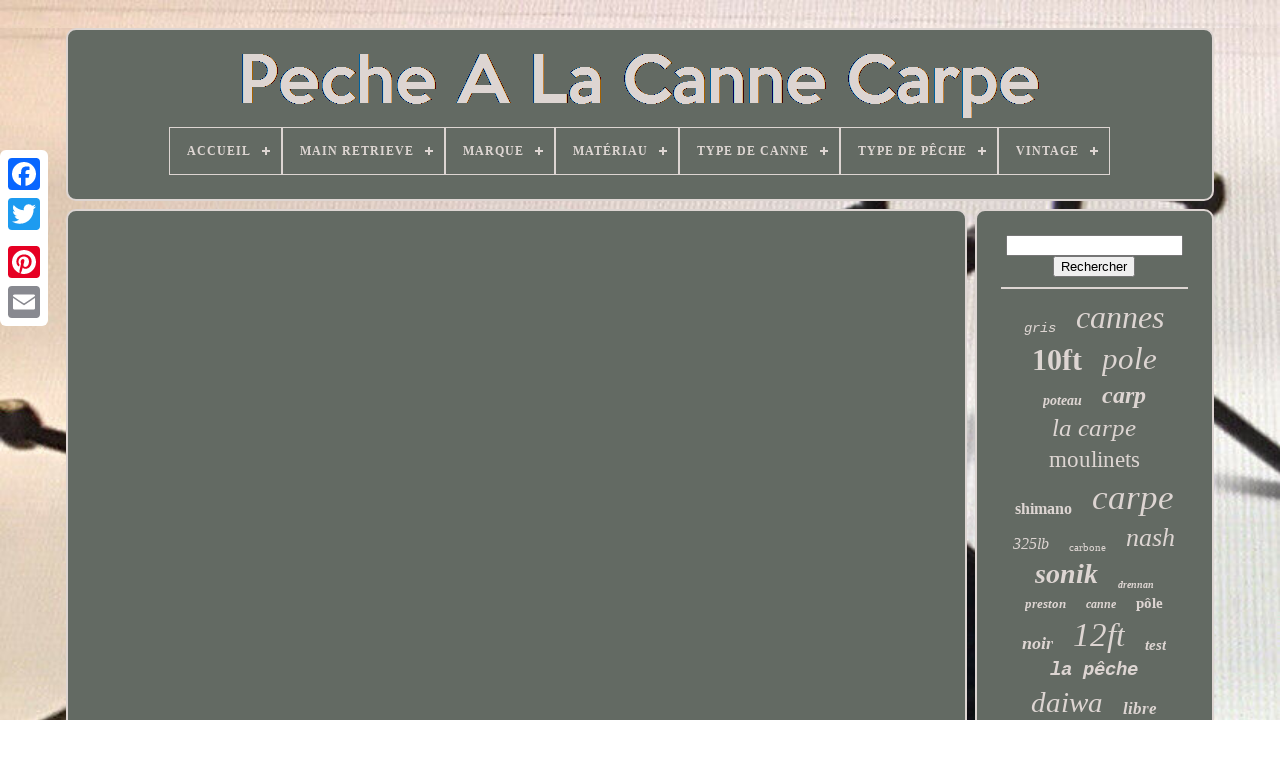

--- FILE ---
content_type: text/html
request_url: https://carppolefishing.com/fr/match-de-peche-en-direct-de-la-peche-a-la-canne-pour-la-carpe-et-le-barbeau-aux-lacs-jumeaux-polly-vise-la-victoire.html
body_size: 4019
content:
	<!DOCTYPE   HTML>   	 
  <HTML>
  

 

	 <HEAD>   	

	 
 
  
<!--############################################################################################################################################################################################

		TITLE

############################################################################################################################################################################################-->
<TITLE>
 
Match De Pêche En Direct De La Pêche à La Canne Pour La Carpe Et Le Barbeau Aux Lacs Jumeaux, Polly Vise La Victoire. 

 </TITLE>    
		  
<LINK HREF='https://carppolefishing.com/favicon.png' TYPE='image/png' REL='icon'> 

	 
<META CONTENT='text/html; charset=UTF-8' HTTP-EQUIV='content-type'>

	  
<META CONTENT='width=device-width, initial-scale=1'   NAME='viewport'>
    
	
	<LINK  HREF='https://carppolefishing.com/mezu.css'   REL='stylesheet' TYPE='text/css'>   
	 	
<LINK REL='stylesheet' TYPE='text/css' HREF='https://carppolefishing.com/bokohajy.css'>
 	

	 	 <SCRIPT   SRC='https://code.jquery.com/jquery-latest.min.js' TYPE='text/javascript'> 
  </SCRIPT>

 
	
 
<SCRIPT   TYPE='text/javascript'   SRC='https://carppolefishing.com/gujifuw.js'>
   
</SCRIPT>
	  	 <SCRIPT SRC='https://carppolefishing.com/gijyrafug.js' TYPE='text/javascript'>
	</SCRIPT> 	
	   
<SCRIPT SRC='https://carppolefishing.com/teponij.js' TYPE='text/javascript' ASYNC>  
</SCRIPT>




	 	<SCRIPT TYPE='text/javascript'  ASYNC SRC='https://carppolefishing.com/jomytun.js'>  </SCRIPT>  

	
	 	<SCRIPT  TYPE='text/javascript'>	var a2a_config = a2a_config || {};a2a_config.no_3p = 1; </SCRIPT> 


	
		  <SCRIPT   TYPE='text/javascript'>
  	 	 
	window.onload = function ()
	{
		veboviha('teqos', 'Rechercher', 'https://carppolefishing.com/fr/search.php');
		tamanas("figoworyn.php","bsas", "Match De Pêche En Direct De La Pêche à La Canne Pour La Carpe Et Le Barbeau Aux Lacs Jumeaux, Polly Vise La Victoire.");
		
		
	}
	 </SCRIPT>  		
 
    </HEAD>
 
 
		
  	
  

<BODY DATA-ID='-1'>	




	   <DIV  CLASS='a2a_kit a2a_kit_size_32 a2a_floating_style a2a_vertical_style'   STYLE='left:0px; top:150px;'> 
		 	

<A CLASS='a2a_button_facebook'>

 </A>	
	
		
		 
 	<A CLASS='a2a_button_twitter'></A>   
		 
 <A CLASS='a2a_button_google_plus'>		
 


  </A> 
	 	
		 <A CLASS='a2a_button_pinterest'>	
</A>
		
	<A CLASS='a2a_button_email'>
 	 		</A>
 
	

 </DIV> 


	 	 <DIV ID='vufa'>

  	 
			 <DIV ID='fije'> 	 	   
			 <A HREF='https://carppolefishing.com/fr/'>  <IMG SRC='https://carppolefishing.com/fr/carp-pole-fishing.gif'  ALT='Pêche À La Canne Carpe'></A>	 


			
<div id='saqemilyle' class='align-center'>
<ul>
<li class='has-sub'><a href='https://carppolefishing.com/fr/'><span>Accueil</span></a>
<ul>
	<li><a href='https://carppolefishing.com/fr/tous-les-items-peche-a-la-canne-carpe.html'><span>Tous les items</span></a></li>
	<li><a href='https://carppolefishing.com/fr/items-recents-peche-a-la-canne-carpe.html'><span>Items récents</span></a></li>
	<li><a href='https://carppolefishing.com/fr/items-populaires-peche-a-la-canne-carpe.html'><span>Items populaires</span></a></li>
	<li><a href='https://carppolefishing.com/fr/videos-recents-peche-a-la-canne-carpe.html'><span>Videos récents</span></a></li>
</ul>
</li>

<li class='has-sub'><a href='https://carppolefishing.com/fr/main-retrieve/'><span>Main Retrieve</span></a>
<ul>
	<li><a href='https://carppolefishing.com/fr/main-retrieve/both.html'><span>Both (2)</span></a></li>
	<li><a href='https://carppolefishing.com/fr/main-retrieve/les-deux.html'><span>Les Deux (29)</span></a></li>
	<li><a href='https://carppolefishing.com/fr/items-recents-peche-a-la-canne-carpe.html'>Autre (3421)</a></li>
</ul>
</li>

<li class='has-sub'><a href='https://carppolefishing.com/fr/marque/'><span>Marque</span></a>
<ul>
	<li><a href='https://carppolefishing.com/fr/marque/century.html'><span>Century (19)</span></a></li>
	<li><a href='https://carppolefishing.com/fr/marque/daiwa.html'><span>Daiwa (105)</span></a></li>
	<li><a href='https://carppolefishing.com/fr/marque/drennan.html'><span>Drennan (52)</span></a></li>
	<li><a href='https://carppolefishing.com/fr/marque/esp.html'><span>Esp (25)</span></a></li>
	<li><a href='https://carppolefishing.com/fr/marque/fox.html'><span>Fox (62)</span></a></li>
	<li><a href='https://carppolefishing.com/fr/marque/freespirit.html'><span>Freespirit (23)</span></a></li>
	<li><a href='https://carppolefishing.com/fr/marque/greys.html'><span>Greys (41)</span></a></li>
	<li><a href='https://carppolefishing.com/fr/marque/jrc.html'><span>Jrc (15)</span></a></li>
	<li><a href='https://carppolefishing.com/fr/marque/korda.html'><span>Korda (39)</span></a></li>
	<li><a href='https://carppolefishing.com/fr/marque/matrix.html'><span>Matrix (35)</span></a></li>
	<li><a href='https://carppolefishing.com/fr/marque/nash.html'><span>Nash (72)</span></a></li>
	<li><a href='https://carppolefishing.com/fr/marque/ngt.html'><span>Ngt (66)</span></a></li>
	<li><a href='https://carppolefishing.com/fr/marque/preston.html'><span>Preston (27)</span></a></li>
	<li><a href='https://carppolefishing.com/fr/marque/prologic.html'><span>Prologic (37)</span></a></li>
	<li><a href='https://carppolefishing.com/fr/marque/sans-marque.html'><span>Sans Marque (20)</span></a></li>
	<li><a href='https://carppolefishing.com/fr/marque/shakespeare.html'><span>Shakespeare (22)</span></a></li>
	<li><a href='https://carppolefishing.com/fr/marque/shimano.html'><span>Shimano (62)</span></a></li>
	<li><a href='https://carppolefishing.com/fr/marque/sonik.html'><span>Sonik (112)</span></a></li>
	<li><a href='https://carppolefishing.com/fr/marque/trakker.html'><span>Trakker (24)</span></a></li>
	<li><a href='https://carppolefishing.com/fr/marque/wychwood.html'><span>Wychwood (23)</span></a></li>
	<li><a href='https://carppolefishing.com/fr/items-recents-peche-a-la-canne-carpe.html'>Autre (2571)</a></li>
</ul>
</li>

<li class='has-sub'><a href='https://carppolefishing.com/fr/materiau/'><span>Matériau</span></a>
<ul>
	<li><a href='https://carppolefishing.com/fr/materiau/900-d.html'><span>900 D (4)</span></a></li>
	<li><a href='https://carppolefishing.com/fr/materiau/acier-inoxydable.html'><span>Acier Inoxydable (10)</span></a></li>
	<li><a href='https://carppolefishing.com/fr/materiau/aluminium.html'><span>Aluminium (19)</span></a></li>
	<li><a href='https://carppolefishing.com/fr/materiau/carbone.html'><span>Carbone (17)</span></a></li>
	<li><a href='https://carppolefishing.com/fr/materiau/composite-de-carbone.html'><span>Composite De Carbone (2)</span></a></li>
	<li><a href='https://carppolefishing.com/fr/materiau/fibre-de-carbone.html'><span>Fibre De Carbone (243)</span></a></li>
	<li><a href='https://carppolefishing.com/fr/materiau/fibre-de-verre.html'><span>Fibre De Verre (18)</span></a></li>
	<li><a href='https://carppolefishing.com/fr/materiau/g-tex.html'><span>G-tex (2)</span></a></li>
	<li><a href='https://carppolefishing.com/fr/materiau/graphite.html'><span>Graphite (2)</span></a></li>
	<li><a href='https://carppolefishing.com/fr/materiau/plastique.html'><span>Plastique (3)</span></a></li>
	<li><a href='https://carppolefishing.com/fr/materiau/polyester.html'><span>Polyester (6)</span></a></li>
	<li><a href='https://carppolefishing.com/fr/materiau/x-graphene.html'><span>X-graphène (3)</span></a></li>
	<li><a href='https://carppolefishing.com/fr/items-recents-peche-a-la-canne-carpe.html'>Autre (3123)</a></li>
</ul>
</li>

<li class='has-sub'><a href='https://carppolefishing.com/fr/type-de-canne/'><span>Type De Canne</span></a>
<ul>
	<li><a href='https://carppolefishing.com/fr/type-de-canne/canne.html'><span>Canne (8)</span></a></li>
	<li><a href='https://carppolefishing.com/fr/type-de-canne/canne-casting.html'><span>Canne Casting (11)</span></a></li>
	<li><a href='https://carppolefishing.com/fr/type-de-canne/canne-d-alimentation.html'><span>Canne D'alimentation (3)</span></a></li>
	<li><a href='https://carppolefishing.com/fr/type-de-canne/canne-de-coulee.html'><span>Canne De Coulée (8)</span></a></li>
	<li><a href='https://carppolefishing.com/fr/type-de-canne/canne-de-lancer.html'><span>Canne De Lancer (12)</span></a></li>
	<li><a href='https://carppolefishing.com/fr/type-de-canne/canne-de-voyage.html'><span>Canne De Voyage (20)</span></a></li>
	<li><a href='https://carppolefishing.com/fr/type-de-canne/canne-feeder.html'><span>Canne Feeder (3)</span></a></li>
	<li><a href='https://carppolefishing.com/fr/type-de-canne/canne-flottante.html'><span>Canne Flottante (3)</span></a></li>
	<li><a href='https://carppolefishing.com/fr/type-de-canne/canne-a-carpe.html'><span>Canne à Carpe (100)</span></a></li>
	<li><a href='https://carppolefishing.com/fr/type-de-canne/canne-a-casting.html'><span>Canne à Casting (6)</span></a></li>
	<li><a href='https://carppolefishing.com/fr/type-de-canne/canne-a-feeder.html'><span>Canne à Feeder (6)</span></a></li>
	<li><a href='https://carppolefishing.com/fr/type-de-canne/canne-a-lancer.html'><span>Canne à Lancer (147)</span></a></li>
	<li><a href='https://carppolefishing.com/fr/type-de-canne/canne-a-peche.html'><span>Canne à Pêche (51)</span></a></li>
	<li><a href='https://carppolefishing.com/fr/type-de-canne/canne-a-spinning.html'><span>Canne à Spinning (3)</span></a></li>
	<li><a href='https://carppolefishing.com/fr/type-de-canne/carp.html'><span>Carp (5)</span></a></li>
	<li><a href='https://carppolefishing.com/fr/type-de-canne/carpe.html'><span>Carpe (23)</span></a></li>
	<li><a href='https://carppolefishing.com/fr/type-de-canne/feeder.html'><span>Feeder (4)</span></a></li>
	<li><a href='https://carppolefishing.com/fr/type-de-canne/lancer.html'><span>Lancer (7)</span></a></li>
	<li><a href='https://carppolefishing.com/fr/type-de-canne/perche.html'><span>Perche (8)</span></a></li>
	<li><a href='https://carppolefishing.com/fr/type-de-canne/pole.html'><span>Pole (5)</span></a></li>
	<li><a href='https://carppolefishing.com/fr/items-recents-peche-a-la-canne-carpe.html'>Autre (3019)</a></li>
</ul>
</li>

<li class='has-sub'><a href='https://carppolefishing.com/fr/type-de-peche/'><span>Type De Pêche</span></a>
<ul>
	<li><a href='https://carppolefishing.com/fr/type-de-peche/carp.html'><span>Carp (4)</span></a></li>
	<li><a href='https://carppolefishing.com/fr/type-de-peche/carpe.html'><span>Carpe (15)</span></a></li>
	<li><a href='https://carppolefishing.com/fr/type-de-peche/eau-douce.html'><span>Eau Douce (11)</span></a></li>
	<li><a href='https://carppolefishing.com/fr/type-de-peche/peche-en-eau-douce.html'><span>Peche En Eau Douce (3)</span></a></li>
	<li><a href='https://carppolefishing.com/fr/type-de-peche/peche-a-la-carpe.html'><span>Peche à La Carpe (3)</span></a></li>
	<li><a href='https://carppolefishing.com/fr/type-de-peche/peche-au-coup.html'><span>Pêche Au Coup (36)</span></a></li>
	<li><a href='https://carppolefishing.com/fr/type-de-peche/peche-au-gros.html'><span>Pêche Au Gros (4)</span></a></li>
	<li><a href='https://carppolefishing.com/fr/type-de-peche/peche-de-fond.html'><span>Pêche De Fond (2)</span></a></li>
	<li><a href='https://carppolefishing.com/fr/type-de-peche/peche-en-eau-douce.html'><span>Pêche En Eau Douce (432)</span></a></li>
	<li><a href='https://carppolefishing.com/fr/type-de-peche/peche-en-eau-salee.html'><span>Pêche En Eau Salée (2)</span></a></li>
	<li><a href='https://carppolefishing.com/fr/type-de-peche/peche-grossiere.html'><span>Pêche Grossière (3)</span></a></li>
	<li><a href='https://carppolefishing.com/fr/type-de-peche/peche-a-la-carpe.html'><span>Pêche à La Carpe (39)</span></a></li>
	<li><a href='https://carppolefishing.com/fr/type-de-peche/peche-a-la-ligne.html'><span>Pêche à La Ligne (2)</span></a></li>
	<li><a href='https://carppolefishing.com/fr/items-recents-peche-a-la-canne-carpe.html'>Autre (2896)</a></li>
</ul>
</li>

<li class='has-sub'><a href='https://carppolefishing.com/fr/vintage/'><span>Vintage</span></a>
<ul>
	<li><a href='https://carppolefishing.com/fr/vintage/non.html'><span>Non (160)</span></a></li>
	<li><a href='https://carppolefishing.com/fr/vintage/oui.html'><span>Oui (20)</span></a></li>
	<li><a href='https://carppolefishing.com/fr/vintage/yes.html'><span>Yes (17)</span></a></li>
	<li><a href='https://carppolefishing.com/fr/items-recents-peche-a-la-canne-carpe.html'>Autre (3255)</a></li>
</ul>
</li>

</ul>
</div>

		
 </DIV>  

		 <DIV	ID='wadi'> 
			 		 <DIV ID='dakiqyvep'>		

	 
				 	 <DIV ID='zoxedelaw'> 
	
		  </DIV> 		

				<iframe style="width:445px;height:364px;max-width:100%;" src="https://www.youtube.com/embed/OXy4khIT-EU" frameborder="0" allow="accelerometer; clipboard-write; encrypted-media; gyroscope; picture-in-picture" allowfullscreen></iframe>
				
				


<SCRIPT   TYPE='text/javascript'>

 
					gemucisaju();
				 
	
  

</SCRIPT>

 
			
					  	<DIV   STYLE='margin:10px auto;width:200px;'  CLASS='a2a_kit a2a_kit_size_32 a2a_default_style'>  
					  		 <A CLASS='a2a_button_facebook'>
	
</A>
					 	<A  CLASS='a2a_button_twitter'> 	</A>	 


					  <A CLASS='a2a_button_google_plus'></A> 
					 

<A  CLASS='a2a_button_pinterest'>	

</A>  
   
 	
					   <A	CLASS='a2a_button_email'>
 </A>

					
</DIV>
   
 
 
					
				
			


</DIV>

 
			
 
<DIV  ID='waqula'> 	 
				
				


<DIV  ID='teqos'>
 
	 
					 <HR> 
				
    </DIV> 	

				 

	
	 
<DIV  ID='vizug'> 	 



	</DIV>	 
 
				
				 
	
	<DIV  ID='beqiqoky'> 	 
  
					<a style="font-family:Courier New;font-size:14px;font-weight:lighter;font-style:oblique;text-decoration:none" href="https://carppolefishing.com/fr/tag/gris.html">gris</a><a style="font-family:Impact;font-size:32px;font-weight:normal;font-style:oblique;text-decoration:none" href="https://carppolefishing.com/fr/tag/cannes.html">cannes</a><a style="font-family:Bodoni MT Ultra Bold;font-size:30px;font-weight:bold;font-style:normal;text-decoration:none" href="https://carppolefishing.com/fr/tag/10ft.html">10ft</a><a style="font-family:Aapex;font-size:31px;font-weight:lighter;font-style:italic;text-decoration:none" href="https://carppolefishing.com/fr/tag/pole.html">pole</a><a style="font-family:Brooklyn;font-size:14px;font-weight:bolder;font-style:italic;text-decoration:none" href="https://carppolefishing.com/fr/tag/poteau.html">poteau</a><a style="font-family:Micro;font-size:24px;font-weight:bolder;font-style:italic;text-decoration:none" href="https://carppolefishing.com/fr/tag/carp.html">carp</a><a style="font-family:Coronet;font-size:25px;font-weight:normal;font-style:italic;text-decoration:none" href="https://carppolefishing.com/fr/tag/la-carpe.html">la carpe</a><a style="font-family:Impact;font-size:23px;font-weight:lighter;font-style:normal;text-decoration:none" href="https://carppolefishing.com/fr/tag/moulinets.html">moulinets</a><a style="font-family:Times;font-size:16px;font-weight:bold;font-style:normal;text-decoration:none" href="https://carppolefishing.com/fr/tag/shimano.html">shimano</a><a style="font-family:CG Times;font-size:35px;font-weight:lighter;font-style:oblique;text-decoration:none" href="https://carppolefishing.com/fr/tag/carpe.html">carpe</a><a style="font-family:Colonna MT;font-size:16px;font-weight:normal;font-style:oblique;text-decoration:none" href="https://carppolefishing.com/fr/tag/325lb.html">325lb</a><a style="font-family:Antique Olive;font-size:11px;font-weight:normal;font-style:normal;text-decoration:none" href="https://carppolefishing.com/fr/tag/carbone.html">carbone</a><a style="font-family:Garamond;font-size:26px;font-weight:normal;font-style:italic;text-decoration:none" href="https://carppolefishing.com/fr/tag/nash.html">nash</a><a style="font-family:Albertus Medium;font-size:28px;font-weight:bold;font-style:italic;text-decoration:none" href="https://carppolefishing.com/fr/tag/sonik.html">sonik</a><a style="font-family:GilbertUltraBold;font-size:10px;font-weight:bold;font-style:italic;text-decoration:none" href="https://carppolefishing.com/fr/tag/drennan.html">drennan</a><a style="font-family:Impact;font-size:13px;font-weight:bold;font-style:oblique;text-decoration:none" href="https://carppolefishing.com/fr/tag/preston.html">preston</a><a style="font-family:Playbill;font-size:12px;font-weight:bolder;font-style:oblique;text-decoration:none" href="https://carppolefishing.com/fr/tag/canne.html">canne</a><a style="font-family:Arial Rounded MT Bold;font-size:15px;font-weight:bold;font-style:normal;text-decoration:none" href="https://carppolefishing.com/fr/tag/pole.html">pôle</a><a style="font-family:Minion Web;font-size:18px;font-weight:bolder;font-style:oblique;text-decoration:none" href="https://carppolefishing.com/fr/tag/noir.html">noir</a><a style="font-family:Bookman Old Style;font-size:33px;font-weight:normal;font-style:oblique;text-decoration:none" href="https://carppolefishing.com/fr/tag/12ft.html">12ft</a><a style="font-family:Monaco;font-size:15px;font-weight:bolder;font-style:italic;text-decoration:none" href="https://carppolefishing.com/fr/tag/test.html">test</a><a style="font-family:Courier New;font-size:19px;font-weight:bolder;font-style:italic;text-decoration:none" href="https://carppolefishing.com/fr/tag/la-peche.html">la pêche</a><a style="font-family:Letter Gothic;font-size:29px;font-weight:normal;font-style:oblique;text-decoration:none" href="https://carppolefishing.com/fr/tag/daiwa.html">daiwa</a><a style="font-family:OzHandicraft BT;font-size:17px;font-weight:bold;font-style:oblique;text-decoration:none" href="https://carppolefishing.com/fr/tag/libre.html">libre</a><a style="font-family:Footlight MT Light;font-size:34px;font-weight:normal;font-style:italic;text-decoration:none" href="https://carppolefishing.com/fr/tag/peche.html">pêche</a><a style="font-family:Times New Roman;font-size:22px;font-weight:lighter;font-style:italic;text-decoration:none" href="https://carppolefishing.com/fr/tag/12-pieds.html">12 pieds</a><a style="font-family:Century Gothic;font-size:13px;font-weight:lighter;font-style:normal;text-decoration:none" href="https://carppolefishing.com/fr/tag/feeder.html">feeder</a><a style="font-family:Merlin;font-size:12px;font-weight:bolder;font-style:oblique;text-decoration:none" href="https://carppolefishing.com/fr/tag/livraison.html">livraison</a><a style="font-family:Minion Web;font-size:20px;font-weight:lighter;font-style:italic;text-decoration:none" href="https://carppolefishing.com/fr/tag/spod.html">spod</a><a style="font-family:Antique Olive;font-size:11px;font-weight:bold;font-style:italic;text-decoration:none" href="https://carppolefishing.com/fr/tag/alarmes.html">alarmes</a><a style="font-family:Lincoln;font-size:21px;font-weight:lighter;font-style:oblique;text-decoration:none" href="https://carppolefishing.com/fr/tag/rodes.html">rodes</a><a style="font-family:Times;font-size:18px;font-weight:normal;font-style:italic;text-decoration:none" href="https://carppolefishing.com/fr/tag/35lb.html">35lb</a><a style="font-family:Helvetica;font-size:19px;font-weight:normal;font-style:normal;text-decoration:none" href="https://carppolefishing.com/fr/tag/plein.html">plein</a><a style="font-family:Ner Berolina MT;font-size:27px;font-weight:bolder;font-style:normal;text-decoration:none" href="https://carppolefishing.com/fr/tag/match.html">match</a><a style="font-family:Lansbury;font-size:17px;font-weight:normal;font-style:italic;text-decoration:none" href="https://carppolefishing.com/fr/tag/13ft.html">13ft</a>  
				 </DIV>

 

			
			 
</DIV> 	 
		  
  </DIV>
	 	
	
		 

<!--############################################################################################################################################################################################

		div

############################################################################################################################################################################################-->
<DIV ID='lixujep'>
 

 	
		
			



 
<UL>	
	
				
<LI>

	
					
<A HREF='https://carppolefishing.com/fr/'>  	
Accueil


</A> 
				  </LI> 
   	 
				  	<LI>   
					
   
<A  HREF='https://carppolefishing.com/fr/cefukako.php'>
Nous joindre </A>


				 

	</LI>	 
					 <LI> 
					
 
<A HREF='https://carppolefishing.com/fr/xovy.html'>  
 Politique de confidentialité


 
</A>
    
				
 
   </LI>  


				  
<LI>
 
					
   <A  HREF='https://carppolefishing.com/fr/tos.html'> 	

Entente d'utilisation  


</A>
  

				

</LI> 

 

				 
 
<LI> 

						  <A	HREF='https://carppolefishing.com/?l=en'>EN	</A>

					&nbsp;
						 
  	
<A HREF='https://carppolefishing.com/?l=fr'> 	
 FR  
</A>	   


						</LI>		 
 

				
				
				  	<DIV  CLASS='a2a_kit a2a_kit_size_32 a2a_default_style' STYLE='margin:10px auto;width:200px;'>	

					

	 
<A   CLASS='a2a_button_facebook'>     </A>
		
	  
					 <A CLASS='a2a_button_twitter'>	

	</A>	 

					
  


<A CLASS='a2a_button_google_plus'> 

 </A>	 	
					
 <A  CLASS='a2a_button_pinterest'> </A> 
  
	 	
					
  	
<A  CLASS='a2a_button_email'>

</A>  
	 
				 
</DIV> 	
   
				
			 </UL> 	


			
		 
 </DIV>     

	 </DIV> 

   	  <SCRIPT	SRC='//static.addtoany.com/menu/page.js'	TYPE='text/javascript'>  
	 </SCRIPT>  

	   	 </BODY>	    	
 </HTML>